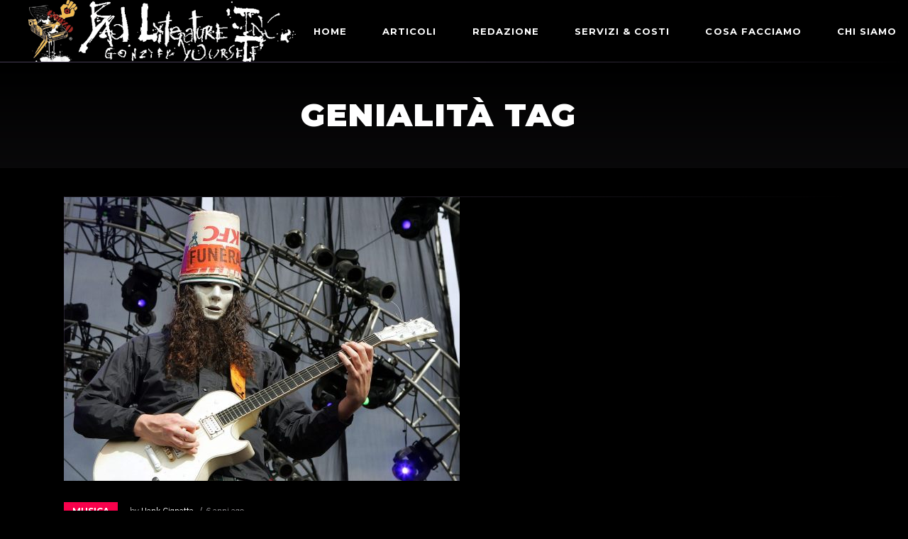

--- FILE ---
content_type: text/html; charset=UTF-8
request_url: https://www.badliteratureinc.it/tag/genialita/
body_size: 16339
content:
<!DOCTYPE html>
<html lang="it-IT">
<head>
	<meta charset="UTF-8">
	<meta name="viewport" content="width=device-width, initial-scale=1, user-scalable=yes">
	<link rel="profile" href="https://gmpg.org/xfn/11">
	
		
	<meta name='robots' content='index, follow, max-image-preview:large, max-snippet:-1, max-video-preview:-1' />

	<!-- This site is optimized with the Yoast SEO Premium plugin v26.5 (Yoast SEO v26.8) - https://yoast.com/product/yoast-seo-premium-wordpress/ -->
	<title>genialità Archivi - Bad Literature Inc</title>
	<link rel="canonical" href="https://www.badliteratureinc.it/tag/genialita/" />
	<meta property="og:locale" content="it_IT" />
	<meta property="og:type" content="article" />
	<meta property="og:title" content="genialità Archivi" />
	<meta property="og:url" content="https://www.badliteratureinc.it/tag/genialita/" />
	<meta property="og:site_name" content="Bad Literature Inc" />
	<meta property="og:image" content="https://www.badliteratureinc.it/wp-content/uploads/2025/02/Logo-Bad-Literature-2.jpeg" />
	<meta property="og:image:width" content="425" />
	<meta property="og:image:height" content="446" />
	<meta property="og:image:type" content="image/jpeg" />
	<meta name="twitter:card" content="summary_large_image" />
	<meta name="twitter:site" content="@inc_literature" />
	<script type="application/ld+json" class="yoast-schema-graph">{"@context":"https://schema.org","@graph":[{"@type":"CollectionPage","@id":"https://www.badliteratureinc.it/tag/genialita/","url":"https://www.badliteratureinc.it/tag/genialita/","name":"genialità Archivi - Bad Literature Inc","isPartOf":{"@id":"https://www.badliteratureinc.it/#website"},"primaryImageOfPage":{"@id":"https://www.badliteratureinc.it/tag/genialita/#primaryimage"},"image":{"@id":"https://www.badliteratureinc.it/tag/genialita/#primaryimage"},"thumbnailUrl":"https://www.badliteratureinc.it/wp-content/uploads/2020/02/Buckethead.jpg","breadcrumb":{"@id":"https://www.badliteratureinc.it/tag/genialita/#breadcrumb"},"inLanguage":"it-IT"},{"@type":"ImageObject","inLanguage":"it-IT","@id":"https://www.badliteratureinc.it/tag/genialita/#primaryimage","url":"https://www.badliteratureinc.it/wp-content/uploads/2020/02/Buckethead.jpg","contentUrl":"https://www.badliteratureinc.it/wp-content/uploads/2020/02/Buckethead.jpg","width":558,"height":400},{"@type":"BreadcrumbList","@id":"https://www.badliteratureinc.it/tag/genialita/#breadcrumb","itemListElement":[{"@type":"ListItem","position":1,"name":"Home","item":"https://www.badliteratureinc.it/"},{"@type":"ListItem","position":2,"name":"genialità"}]},{"@type":"WebSite","@id":"https://www.badliteratureinc.it/#website","url":"https://www.badliteratureinc.it/","name":"Bad Literature Inc","description":"La casa italiana del giornalismo Gonzo","publisher":{"@id":"https://www.badliteratureinc.it/#organization"},"potentialAction":[{"@type":"SearchAction","target":{"@type":"EntryPoint","urlTemplate":"https://www.badliteratureinc.it/?s={search_term_string}"},"query-input":{"@type":"PropertyValueSpecification","valueRequired":true,"valueName":"search_term_string"}}],"inLanguage":"it-IT"},{"@type":"Organization","@id":"https://www.badliteratureinc.it/#organization","name":"Bad Literature Inc","url":"https://www.badliteratureinc.it/","logo":{"@type":"ImageObject","inLanguage":"it-IT","@id":"https://www.badliteratureinc.it/#/schema/logo/image/","url":"https://www.badliteratureinc.it/wp-content/uploads/2022/02/logo-bianco.png","contentUrl":"https://www.badliteratureinc.it/wp-content/uploads/2022/02/logo-bianco.png","width":598,"height":138,"caption":"Bad Literature Inc"},"image":{"@id":"https://www.badliteratureinc.it/#/schema/logo/image/"},"sameAs":["https://www.facebook.com/BadLiteratureIncOfficialFB","https://x.com/inc_literature","https://www.instagram.com/badliteratureincofficial/?hl=it","https://www.youtube.com/@BadLiterature"]}]}</script>
	<!-- / Yoast SEO Premium plugin. -->


<link rel='dns-prefetch' href='//www.badliteratureinc.it' />
<link rel='dns-prefetch' href='//www.googletagmanager.com' />
<link rel='dns-prefetch' href='//fonts.googleapis.com' />
<link rel="alternate" type="application/rss+xml" title="Bad Literature Inc &raquo; Feed" href="https://www.badliteratureinc.it/feed/" />
<link rel="alternate" type="application/rss+xml" title="Bad Literature Inc &raquo; Feed dei commenti" href="https://www.badliteratureinc.it/comments/feed/" />
<link rel="alternate" type="application/rss+xml" title="Bad Literature Inc &raquo; genialità Feed del tag" href="https://www.badliteratureinc.it/tag/genialita/feed/" />
<style id='wp-img-auto-sizes-contain-inline-css' type='text/css'>
img:is([sizes=auto i],[sizes^="auto," i]){contain-intrinsic-size:3000px 1500px}
/*# sourceURL=wp-img-auto-sizes-contain-inline-css */
</style>
<link rel='stylesheet' id='dripicons-css' href='https://www.badliteratureinc.it/wp-content/plugins/weltgeist-core/inc/icons/dripicons/assets/css/dripicons.min.css?ver=6.9' type='text/css' media='all' />
<link rel='stylesheet' id='elegant-icons-css' href='https://www.badliteratureinc.it/wp-content/plugins/weltgeist-core/inc/icons/elegant-icons/assets/css/elegant-icons.min.css?ver=6.9' type='text/css' media='all' />
<link rel='stylesheet' id='font-awesome-css' href='https://www.badliteratureinc.it/wp-content/plugins/weltgeist-core/inc/icons/font-awesome/assets/css/all.min.css?ver=6.9' type='text/css' media='all' />
<link rel='stylesheet' id='ionicons-css' href='https://www.badliteratureinc.it/wp-content/plugins/weltgeist-core/inc/icons/ionicons/assets/css/ionicons.min.css?ver=6.9' type='text/css' media='all' />
<link rel='stylesheet' id='linea-icons-css' href='https://www.badliteratureinc.it/wp-content/plugins/weltgeist-core/inc/icons/linea-icons/assets/css/linea-icons.min.css?ver=6.9' type='text/css' media='all' />
<link rel='stylesheet' id='linear-icons-css' href='https://www.badliteratureinc.it/wp-content/plugins/weltgeist-core/inc/icons/linear-icons/assets/css/linear-icons.min.css?ver=6.9' type='text/css' media='all' />
<link rel='stylesheet' id='material-icons-css' href='https://fonts.googleapis.com/icon?family=Material+Icons&#038;ver=6.9' type='text/css' media='all' />
<link rel='stylesheet' id='simple-line-icons-css' href='https://www.badliteratureinc.it/wp-content/plugins/weltgeist-core/inc/icons/simple-line-icons/assets/css/simple-line-icons.min.css?ver=6.9' type='text/css' media='all' />
<style id='wp-emoji-styles-inline-css' type='text/css'>

	img.wp-smiley, img.emoji {
		display: inline !important;
		border: none !important;
		box-shadow: none !important;
		height: 1em !important;
		width: 1em !important;
		margin: 0 0.07em !important;
		vertical-align: -0.1em !important;
		background: none !important;
		padding: 0 !important;
	}
/*# sourceURL=wp-emoji-styles-inline-css */
</style>
<link rel='stylesheet' id='wp-block-library-css' href='https://www.badliteratureinc.it/wp-includes/css/dist/block-library/style.min.css?ver=6.9' type='text/css' media='all' />
<style id='classic-theme-styles-inline-css' type='text/css'>
/*! This file is auto-generated */
.wp-block-button__link{color:#fff;background-color:#32373c;border-radius:9999px;box-shadow:none;text-decoration:none;padding:calc(.667em + 2px) calc(1.333em + 2px);font-size:1.125em}.wp-block-file__button{background:#32373c;color:#fff;text-decoration:none}
/*# sourceURL=/wp-includes/css/classic-themes.min.css */
</style>
<style id='global-styles-inline-css' type='text/css'>
:root{--wp--preset--aspect-ratio--square: 1;--wp--preset--aspect-ratio--4-3: 4/3;--wp--preset--aspect-ratio--3-4: 3/4;--wp--preset--aspect-ratio--3-2: 3/2;--wp--preset--aspect-ratio--2-3: 2/3;--wp--preset--aspect-ratio--16-9: 16/9;--wp--preset--aspect-ratio--9-16: 9/16;--wp--preset--color--black: #000000;--wp--preset--color--cyan-bluish-gray: #abb8c3;--wp--preset--color--white: #ffffff;--wp--preset--color--pale-pink: #f78da7;--wp--preset--color--vivid-red: #cf2e2e;--wp--preset--color--luminous-vivid-orange: #ff6900;--wp--preset--color--luminous-vivid-amber: #fcb900;--wp--preset--color--light-green-cyan: #7bdcb5;--wp--preset--color--vivid-green-cyan: #00d084;--wp--preset--color--pale-cyan-blue: #8ed1fc;--wp--preset--color--vivid-cyan-blue: #0693e3;--wp--preset--color--vivid-purple: #9b51e0;--wp--preset--gradient--vivid-cyan-blue-to-vivid-purple: linear-gradient(135deg,rgb(6,147,227) 0%,rgb(155,81,224) 100%);--wp--preset--gradient--light-green-cyan-to-vivid-green-cyan: linear-gradient(135deg,rgb(122,220,180) 0%,rgb(0,208,130) 100%);--wp--preset--gradient--luminous-vivid-amber-to-luminous-vivid-orange: linear-gradient(135deg,rgb(252,185,0) 0%,rgb(255,105,0) 100%);--wp--preset--gradient--luminous-vivid-orange-to-vivid-red: linear-gradient(135deg,rgb(255,105,0) 0%,rgb(207,46,46) 100%);--wp--preset--gradient--very-light-gray-to-cyan-bluish-gray: linear-gradient(135deg,rgb(238,238,238) 0%,rgb(169,184,195) 100%);--wp--preset--gradient--cool-to-warm-spectrum: linear-gradient(135deg,rgb(74,234,220) 0%,rgb(151,120,209) 20%,rgb(207,42,186) 40%,rgb(238,44,130) 60%,rgb(251,105,98) 80%,rgb(254,248,76) 100%);--wp--preset--gradient--blush-light-purple: linear-gradient(135deg,rgb(255,206,236) 0%,rgb(152,150,240) 100%);--wp--preset--gradient--blush-bordeaux: linear-gradient(135deg,rgb(254,205,165) 0%,rgb(254,45,45) 50%,rgb(107,0,62) 100%);--wp--preset--gradient--luminous-dusk: linear-gradient(135deg,rgb(255,203,112) 0%,rgb(199,81,192) 50%,rgb(65,88,208) 100%);--wp--preset--gradient--pale-ocean: linear-gradient(135deg,rgb(255,245,203) 0%,rgb(182,227,212) 50%,rgb(51,167,181) 100%);--wp--preset--gradient--electric-grass: linear-gradient(135deg,rgb(202,248,128) 0%,rgb(113,206,126) 100%);--wp--preset--gradient--midnight: linear-gradient(135deg,rgb(2,3,129) 0%,rgb(40,116,252) 100%);--wp--preset--font-size--small: 13px;--wp--preset--font-size--medium: 20px;--wp--preset--font-size--large: 36px;--wp--preset--font-size--x-large: 42px;--wp--preset--spacing--20: 0.44rem;--wp--preset--spacing--30: 0.67rem;--wp--preset--spacing--40: 1rem;--wp--preset--spacing--50: 1.5rem;--wp--preset--spacing--60: 2.25rem;--wp--preset--spacing--70: 3.38rem;--wp--preset--spacing--80: 5.06rem;--wp--preset--shadow--natural: 6px 6px 9px rgba(0, 0, 0, 0.2);--wp--preset--shadow--deep: 12px 12px 50px rgba(0, 0, 0, 0.4);--wp--preset--shadow--sharp: 6px 6px 0px rgba(0, 0, 0, 0.2);--wp--preset--shadow--outlined: 6px 6px 0px -3px rgb(255, 255, 255), 6px 6px rgb(0, 0, 0);--wp--preset--shadow--crisp: 6px 6px 0px rgb(0, 0, 0);}:where(.is-layout-flex){gap: 0.5em;}:where(.is-layout-grid){gap: 0.5em;}body .is-layout-flex{display: flex;}.is-layout-flex{flex-wrap: wrap;align-items: center;}.is-layout-flex > :is(*, div){margin: 0;}body .is-layout-grid{display: grid;}.is-layout-grid > :is(*, div){margin: 0;}:where(.wp-block-columns.is-layout-flex){gap: 2em;}:where(.wp-block-columns.is-layout-grid){gap: 2em;}:where(.wp-block-post-template.is-layout-flex){gap: 1.25em;}:where(.wp-block-post-template.is-layout-grid){gap: 1.25em;}.has-black-color{color: var(--wp--preset--color--black) !important;}.has-cyan-bluish-gray-color{color: var(--wp--preset--color--cyan-bluish-gray) !important;}.has-white-color{color: var(--wp--preset--color--white) !important;}.has-pale-pink-color{color: var(--wp--preset--color--pale-pink) !important;}.has-vivid-red-color{color: var(--wp--preset--color--vivid-red) !important;}.has-luminous-vivid-orange-color{color: var(--wp--preset--color--luminous-vivid-orange) !important;}.has-luminous-vivid-amber-color{color: var(--wp--preset--color--luminous-vivid-amber) !important;}.has-light-green-cyan-color{color: var(--wp--preset--color--light-green-cyan) !important;}.has-vivid-green-cyan-color{color: var(--wp--preset--color--vivid-green-cyan) !important;}.has-pale-cyan-blue-color{color: var(--wp--preset--color--pale-cyan-blue) !important;}.has-vivid-cyan-blue-color{color: var(--wp--preset--color--vivid-cyan-blue) !important;}.has-vivid-purple-color{color: var(--wp--preset--color--vivid-purple) !important;}.has-black-background-color{background-color: var(--wp--preset--color--black) !important;}.has-cyan-bluish-gray-background-color{background-color: var(--wp--preset--color--cyan-bluish-gray) !important;}.has-white-background-color{background-color: var(--wp--preset--color--white) !important;}.has-pale-pink-background-color{background-color: var(--wp--preset--color--pale-pink) !important;}.has-vivid-red-background-color{background-color: var(--wp--preset--color--vivid-red) !important;}.has-luminous-vivid-orange-background-color{background-color: var(--wp--preset--color--luminous-vivid-orange) !important;}.has-luminous-vivid-amber-background-color{background-color: var(--wp--preset--color--luminous-vivid-amber) !important;}.has-light-green-cyan-background-color{background-color: var(--wp--preset--color--light-green-cyan) !important;}.has-vivid-green-cyan-background-color{background-color: var(--wp--preset--color--vivid-green-cyan) !important;}.has-pale-cyan-blue-background-color{background-color: var(--wp--preset--color--pale-cyan-blue) !important;}.has-vivid-cyan-blue-background-color{background-color: var(--wp--preset--color--vivid-cyan-blue) !important;}.has-vivid-purple-background-color{background-color: var(--wp--preset--color--vivid-purple) !important;}.has-black-border-color{border-color: var(--wp--preset--color--black) !important;}.has-cyan-bluish-gray-border-color{border-color: var(--wp--preset--color--cyan-bluish-gray) !important;}.has-white-border-color{border-color: var(--wp--preset--color--white) !important;}.has-pale-pink-border-color{border-color: var(--wp--preset--color--pale-pink) !important;}.has-vivid-red-border-color{border-color: var(--wp--preset--color--vivid-red) !important;}.has-luminous-vivid-orange-border-color{border-color: var(--wp--preset--color--luminous-vivid-orange) !important;}.has-luminous-vivid-amber-border-color{border-color: var(--wp--preset--color--luminous-vivid-amber) !important;}.has-light-green-cyan-border-color{border-color: var(--wp--preset--color--light-green-cyan) !important;}.has-vivid-green-cyan-border-color{border-color: var(--wp--preset--color--vivid-green-cyan) !important;}.has-pale-cyan-blue-border-color{border-color: var(--wp--preset--color--pale-cyan-blue) !important;}.has-vivid-cyan-blue-border-color{border-color: var(--wp--preset--color--vivid-cyan-blue) !important;}.has-vivid-purple-border-color{border-color: var(--wp--preset--color--vivid-purple) !important;}.has-vivid-cyan-blue-to-vivid-purple-gradient-background{background: var(--wp--preset--gradient--vivid-cyan-blue-to-vivid-purple) !important;}.has-light-green-cyan-to-vivid-green-cyan-gradient-background{background: var(--wp--preset--gradient--light-green-cyan-to-vivid-green-cyan) !important;}.has-luminous-vivid-amber-to-luminous-vivid-orange-gradient-background{background: var(--wp--preset--gradient--luminous-vivid-amber-to-luminous-vivid-orange) !important;}.has-luminous-vivid-orange-to-vivid-red-gradient-background{background: var(--wp--preset--gradient--luminous-vivid-orange-to-vivid-red) !important;}.has-very-light-gray-to-cyan-bluish-gray-gradient-background{background: var(--wp--preset--gradient--very-light-gray-to-cyan-bluish-gray) !important;}.has-cool-to-warm-spectrum-gradient-background{background: var(--wp--preset--gradient--cool-to-warm-spectrum) !important;}.has-blush-light-purple-gradient-background{background: var(--wp--preset--gradient--blush-light-purple) !important;}.has-blush-bordeaux-gradient-background{background: var(--wp--preset--gradient--blush-bordeaux) !important;}.has-luminous-dusk-gradient-background{background: var(--wp--preset--gradient--luminous-dusk) !important;}.has-pale-ocean-gradient-background{background: var(--wp--preset--gradient--pale-ocean) !important;}.has-electric-grass-gradient-background{background: var(--wp--preset--gradient--electric-grass) !important;}.has-midnight-gradient-background{background: var(--wp--preset--gradient--midnight) !important;}.has-small-font-size{font-size: var(--wp--preset--font-size--small) !important;}.has-medium-font-size{font-size: var(--wp--preset--font-size--medium) !important;}.has-large-font-size{font-size: var(--wp--preset--font-size--large) !important;}.has-x-large-font-size{font-size: var(--wp--preset--font-size--x-large) !important;}
:where(.wp-block-post-template.is-layout-flex){gap: 1.25em;}:where(.wp-block-post-template.is-layout-grid){gap: 1.25em;}
:where(.wp-block-term-template.is-layout-flex){gap: 1.25em;}:where(.wp-block-term-template.is-layout-grid){gap: 1.25em;}
:where(.wp-block-columns.is-layout-flex){gap: 2em;}:where(.wp-block-columns.is-layout-grid){gap: 2em;}
:root :where(.wp-block-pullquote){font-size: 1.5em;line-height: 1.6;}
/*# sourceURL=global-styles-inline-css */
</style>
<link rel='stylesheet' id='contact-form-7-css' href='https://www.badliteratureinc.it/wp-content/plugins/contact-form-7/includes/css/styles.css?ver=6.1.4' type='text/css' media='all' />
<link rel='stylesheet' id='qi-addons-for-elementor-grid-style-css' href='https://www.badliteratureinc.it/wp-content/plugins/qi-addons-for-elementor/assets/css/grid.min.css?ver=1.9.5' type='text/css' media='all' />
<link rel='stylesheet' id='qi-addons-for-elementor-helper-parts-style-css' href='https://www.badliteratureinc.it/wp-content/plugins/qi-addons-for-elementor/assets/css/helper-parts.min.css?ver=1.9.5' type='text/css' media='all' />
<link rel='stylesheet' id='qi-addons-for-elementor-style-css' href='https://www.badliteratureinc.it/wp-content/plugins/qi-addons-for-elementor/assets/css/main.min.css?ver=1.9.5' type='text/css' media='all' />
<link rel='stylesheet' id='select2-css' href='https://www.badliteratureinc.it/wp-content/plugins/qode-framework/inc/common/assets/plugins/select2/select2.min.css?ver=6.9' type='text/css' media='all' />
<link rel='stylesheet' id='weltgeist-core-dashboard-style-css' href='https://www.badliteratureinc.it/wp-content/plugins/weltgeist-core/inc/core-dashboard/assets/css/core-dashboard.min.css?ver=6.9' type='text/css' media='all' />
<link rel='stylesheet' id='perfect-scrollbar-css' href='https://www.badliteratureinc.it/wp-content/plugins/weltgeist-core/assets/plugins/perfect-scrollbar/perfect-scrollbar.css?ver=6.9' type='text/css' media='all' />
<link rel='stylesheet' id='weltgeist-main-css' href='https://www.badliteratureinc.it/wp-content/themes/weltgeist/assets/css/main.min.css?ver=6.9' type='text/css' media='all' />
<link rel='stylesheet' id='weltgeist-core-style-css' href='https://www.badliteratureinc.it/wp-content/plugins/weltgeist-core/assets/css/weltgeist-core.min.css?ver=6.9' type='text/css' media='all' />
<link rel='stylesheet' id='weltgeist-style-css' href='https://www.badliteratureinc.it/wp-content/themes/weltgeist/style.css?ver=6.9' type='text/css' media='all' />
<style id='weltgeist-style-inline-css' type='text/css'>
body { background-image: url();}.qodef-header--standard #qodef-page-header { background: none;box-shadow: none;}
/*# sourceURL=weltgeist-style-inline-css */
</style>
<link rel='stylesheet' id='swiper-css' href='https://www.badliteratureinc.it/wp-content/plugins/qi-addons-for-elementor/assets/plugins/swiper/8.4.5/swiper.min.css?ver=8.4.5' type='text/css' media='all' />
<link rel='stylesheet' id='magnific-popup-css' href='https://www.badliteratureinc.it/wp-content/themes/weltgeist/assets/plugins/magnific-popup/magnific-popup.css?ver=6.9' type='text/css' media='all' />
<link rel='stylesheet' id='weltgeist-google-fonts-css' href='https://fonts.googleapis.com/css?family=Montserrat%3A400%2C500%2C700%2C900%7CGothic+A1%3A400%2C500%2C700%2C900&#038;subset=latin-ext&#038;ver=1.0.0' type='text/css' media='all' />
<link rel='stylesheet' id='heateor_sss_frontend_css-css' href='https://www.badliteratureinc.it/wp-content/plugins/sassy-social-share/public/css/sassy-social-share-public.css?ver=3.3.79' type='text/css' media='all' />
<style id='heateor_sss_frontend_css-inline-css' type='text/css'>
.heateor_sss_button_instagram span.heateor_sss_svg,a.heateor_sss_instagram span.heateor_sss_svg{background:radial-gradient(circle at 30% 107%,#fdf497 0,#fdf497 5%,#fd5949 45%,#d6249f 60%,#285aeb 90%)}.heateor_sss_horizontal_sharing .heateor_sss_svg,.heateor_sss_standard_follow_icons_container .heateor_sss_svg{color:#fff;border-width:0px;border-style:solid;border-color:transparent}.heateor_sss_horizontal_sharing .heateorSssTCBackground{color:#666}.heateor_sss_horizontal_sharing span.heateor_sss_svg:hover,.heateor_sss_standard_follow_icons_container span.heateor_sss_svg:hover{border-color:transparent;}.heateor_sss_vertical_sharing span.heateor_sss_svg,.heateor_sss_floating_follow_icons_container span.heateor_sss_svg{color:#fff;border-width:0px;border-style:solid;border-color:transparent;}.heateor_sss_vertical_sharing .heateorSssTCBackground{color:#666;}.heateor_sss_vertical_sharing span.heateor_sss_svg:hover,.heateor_sss_floating_follow_icons_container span.heateor_sss_svg:hover{border-color:transparent;}@media screen and (max-width:783px) {.heateor_sss_vertical_sharing{display:none!important}}div.heateor_sss_mobile_footer{display:none;}@media screen and (max-width:783px){div.heateor_sss_bottom_sharing .heateorSssTCBackground{background-color:white}div.heateor_sss_bottom_sharing{width:100%!important;left:0!important;}div.heateor_sss_bottom_sharing a{width:20% !important;}div.heateor_sss_bottom_sharing .heateor_sss_svg{width: 100% !important;}div.heateor_sss_bottom_sharing div.heateorSssTotalShareCount{font-size:1em!important;line-height:28px!important}div.heateor_sss_bottom_sharing div.heateorSssTotalShareText{font-size:.7em!important;line-height:0px!important}div.heateor_sss_mobile_footer{display:block;height:40px;}.heateor_sss_bottom_sharing{padding:0!important;display:block!important;width:auto!important;bottom:-2px!important;top: auto!important;}.heateor_sss_bottom_sharing .heateor_sss_square_count{line-height:inherit;}.heateor_sss_bottom_sharing .heateorSssSharingArrow{display:none;}.heateor_sss_bottom_sharing .heateorSssTCBackground{margin-right:1.1em!important}}
/*# sourceURL=heateor_sss_frontend_css-inline-css */
</style>
<script type="text/javascript" src="https://www.badliteratureinc.it/wp-includes/js/jquery/jquery.min.js?ver=3.7.1" id="jquery-core-js"></script>
<script type="text/javascript" src="https://www.badliteratureinc.it/wp-includes/js/jquery/jquery-migrate.min.js?ver=3.4.1" id="jquery-migrate-js"></script>
<script type="text/javascript" id="cf7pp-redirect_method-js-extra">
/* <![CDATA[ */
var ajax_object_cf7pp = {"ajax_url":"https://www.badliteratureinc.it/wp-admin/admin-ajax.php","rest_url":"https://www.badliteratureinc.it/wp-json/cf7pp/v1/","request_method":"1","forms":"[]","path_paypal":"https://www.badliteratureinc.it/?cf7pp_paypal_redirect=","path_stripe":"https://www.badliteratureinc.it/?cf7pp_stripe_redirect=","method":"1"};
//# sourceURL=cf7pp-redirect_method-js-extra
/* ]]> */
</script>
<script type="text/javascript" src="https://www.badliteratureinc.it/wp-content/plugins/contact-form-7-paypal-add-on/assets/js/redirect_method.js?ver=2.4.6" id="cf7pp-redirect_method-js"></script>

<!-- Snippet del tag Google (gtag.js) aggiunto da Site Kit -->
<!-- Snippet Google Analytics aggiunto da Site Kit -->
<script type="text/javascript" src="https://www.googletagmanager.com/gtag/js?id=G-RMTK33BQVW" id="google_gtagjs-js" async></script>
<script type="text/javascript" id="google_gtagjs-js-after">
/* <![CDATA[ */
window.dataLayer = window.dataLayer || [];function gtag(){dataLayer.push(arguments);}
gtag("set","linker",{"domains":["www.badliteratureinc.it"]});
gtag("js", new Date());
gtag("set", "developer_id.dZTNiMT", true);
gtag("config", "G-RMTK33BQVW");
//# sourceURL=google_gtagjs-js-after
/* ]]> */
</script>
<link rel="https://api.w.org/" href="https://www.badliteratureinc.it/wp-json/" /><link rel="alternate" title="JSON" type="application/json" href="https://www.badliteratureinc.it/wp-json/wp/v2/tags/1128" /><link rel="EditURI" type="application/rsd+xml" title="RSD" href="https://www.badliteratureinc.it/xmlrpc.php?rsd" />
<meta name="generator" content="WordPress 6.9" />
<meta name="generator" content="Site Kit by Google 1.170.0" /><!-- Analytics by WP Statistics - https://wp-statistics.com -->

<!-- Meta tag Google AdSense aggiunti da Site Kit -->
<meta name="google-adsense-platform-account" content="ca-host-pub-2644536267352236">
<meta name="google-adsense-platform-domain" content="sitekit.withgoogle.com">
<!-- Fine dei meta tag Google AdSense aggiunti da Site Kit -->
<meta name="generator" content="Elementor 3.34.2; features: additional_custom_breakpoints; settings: css_print_method-external, google_font-enabled, font_display-auto">
			<style>
				.e-con.e-parent:nth-of-type(n+4):not(.e-lazyloaded):not(.e-no-lazyload),
				.e-con.e-parent:nth-of-type(n+4):not(.e-lazyloaded):not(.e-no-lazyload) * {
					background-image: none !important;
				}
				@media screen and (max-height: 1024px) {
					.e-con.e-parent:nth-of-type(n+3):not(.e-lazyloaded):not(.e-no-lazyload),
					.e-con.e-parent:nth-of-type(n+3):not(.e-lazyloaded):not(.e-no-lazyload) * {
						background-image: none !important;
					}
				}
				@media screen and (max-height: 640px) {
					.e-con.e-parent:nth-of-type(n+2):not(.e-lazyloaded):not(.e-no-lazyload),
					.e-con.e-parent:nth-of-type(n+2):not(.e-lazyloaded):not(.e-no-lazyload) * {
						background-image: none !important;
					}
				}
			</style>
			<link rel="icon" href="https://www.badliteratureinc.it/wp-content/uploads/2022/02/cropped-photo_2022-01-25_10-09-51-32x32.jpg" sizes="32x32" />
<link rel="icon" href="https://www.badliteratureinc.it/wp-content/uploads/2022/02/cropped-photo_2022-01-25_10-09-51-192x192.jpg" sizes="192x192" />
<link rel="apple-touch-icon" href="https://www.badliteratureinc.it/wp-content/uploads/2022/02/cropped-photo_2022-01-25_10-09-51-180x180.jpg" />
<meta name="msapplication-TileImage" content="https://www.badliteratureinc.it/wp-content/uploads/2022/02/cropped-photo_2022-01-25_10-09-51-270x270.jpg" />
		<style type="text/css" id="wp-custom-css">
			img.qodef-header-logo-image.qodef--main.qodef--customizer {
    display: none!important;
}

#qodef-page-inner {
    position: relative;
    padding: 40px 0 100px;
}
@media screen and (min-width:990px){
.heateor_sss_sharing_container.heateor_sss_vertical_sharing.heateor_sss_bottom_sharing {
    top: 300px !important;
}}
h1.qodef-m-title.entry-title {
    max-width: 96%;
}

.qodef-shortcode.qodef-m.qodef-addons-blog-slider.qodef--list.qodef-item-layout--standard.qodef-alignment--centered.qodef-info-no-icons.qodef-image--hover-zoom.qodef-qi-grid.qodef-qi-swiper-container.qodef-navigation--inside.qodef-pagination--inside.qodef-navigation--hover-move.swiper-initialized.swiper-horizontal.swiper-pointer-events.qodef-swiper--initialized {
    max-height: 1000px;
}

img.attachment-large.size-large {
    height: 700px;
    object-fit: cover;}




		</style>
		</head>
<body class="archive tag tag-genialita tag-1128 wp-custom-logo wp-theme-weltgeist qode-framework-1.1.3 qodef-qi--no-touch qi-addons-for-elementor-1.9.5 qodef-back-to-top--enabled  qodef-content-grid-1200 qodef-header--standard qodef-header-appearance--none qodef-mobile-header--minimal qodef-drop-down-second--full-width qodef-drop-down-second--animate-height weltgeist-core-1.1 weltgeist-1.3 qodef-header-standard--right qodef-search--fullscreen elementor-default elementor-kit-72" itemscope itemtype="https://schema.org/WebPage">
<div id="qodef-page-spinner" class="qodef-m qodef-layout--pulse">
	<div class="qodef-m-inner">
		<div class="qodef-m-spinner">
			<div class="qodef-m-pulse"></div>		</div>
	</div>
</div><div id="qodef-page-wrapper" class="">
	<header id="qodef-page-header">
		<div id="qodef-page-header-inner" >
		<a itemprop="url" class="qodef-header-logo-link qodef-height--set" href="https://www.badliteratureinc.it/" style="height:150px" rel="home">
	<img width="598" height="138" src="https://www.badliteratureinc.it/wp-content/uploads/2022/02/logo-bianco.png" class="qodef-header-logo-image qodef--main" alt="logo main" />		</a>	<nav class="qodef-header-navigation" role="navigation" aria-label="Top Menu">
		<ul id="menu-main-menu-1" class="menu"><li class="menu-item menu-item-type-post_type menu-item-object-page menu-item-home menu-item-11094"><a href="https://www.badliteratureinc.it/"><span class="qodef-menu-item-text">Home</span></a></li>
<li class="menu-item menu-item-type-post_type menu-item-object-page menu-item-11498"><a href="https://www.badliteratureinc.it/articoli/"><span class="qodef-menu-item-text">Articoli</span></a></li>
<li class="menu-item menu-item-type-post_type menu-item-object-page menu-item-3241"><a href="https://www.badliteratureinc.it/editorial-team/"><span class="qodef-menu-item-text">Redazione</span></a></li>
<li class="menu-item menu-item-type-post_type menu-item-object-page menu-item-has-children menu-item-20235 qodef-menu-item--narrow"><a href="https://www.badliteratureinc.it/listino-pubbliredazionali/"><span class="qodef-menu-item-text">Servizi &#038; costi</span></a>
<div class="qodef-drop-down-second"><div class="qodef-drop-down-second-inner"><ul class="sub-menu">
	<li class="menu-item menu-item-type-post_type menu-item-object-page menu-item-20394"><a href="https://www.badliteratureinc.it/servizi-editoriali-express/"><span class="qodef-menu-item-text">Comunicazione express</span></a></li>
</ul></div></div>
</li>
<li class="menu-item menu-item-type-post_type menu-item-object-page menu-item-has-children menu-item-19806 qodef-menu-item--narrow"><a href="https://www.badliteratureinc.it/chi-siamo/cosa-facciamo/"><span class="qodef-menu-item-text">Cosa Facciamo</span></a>
<div class="qodef-drop-down-second"><div class="qodef-drop-down-second-inner"><ul class="sub-menu">
	<li class="menu-item menu-item-type-post_type menu-item-object-page menu-item-20117"><a href="https://www.badliteratureinc.it/dicono-di-noi/"><span class="qodef-menu-item-text">Dicono di noi</span></a></li>
</ul></div></div>
</li>
<li class="menu-item menu-item-type-post_type menu-item-object-page menu-item-has-children menu-item-10911 qodef-menu-item--narrow"><a href="https://www.badliteratureinc.it/chi-siamo/"><span class="qodef-menu-item-text">Chi siamo</span></a>
<div class="qodef-drop-down-second"><div class="qodef-drop-down-second-inner"><ul class="sub-menu">
	<li class="menu-item menu-item-type-post_type menu-item-object-page menu-item-19953"><a href="https://www.badliteratureinc.it/politica-editoriale/"><span class="qodef-menu-item-text">Politica editoriale</span></a></li>
	<li class="menu-item menu-item-type-post_type menu-item-object-page menu-item-20306"><a href="https://www.badliteratureinc.it/termini-di-servizio-di-bad-literature-inc/"><span class="qodef-menu-item-text">Termini di servizio</span></a></li>
</ul></div></div>
</li>
<li class="menu-item menu-item-type-post_type menu-item-object-page menu-item-3242"><a href="https://www.badliteratureinc.it/contact-us/"><span class="qodef-menu-item-text">Contatti</span></a></li>
</ul>	</nav>
	<div class="qodef-widget-holder">
		<div id="search-8" class="widget widget_search qodef-header-widget-area-one" data-area="header-widget-one"><form role="search" method="get" class="qodef-search-form" action="https://www.badliteratureinc.it/">
	<label for="qodef-search-form-69764c75b290d" class="screen-reader-text">Search for:</label>
	<div class="qodef-search-form-inner clear">
		<input type="search" id="qodef-search-form-69764c75b290d" class="qodef-search-form-field" required value="" name="s" placeholder="Search_" />
		<button type="submit" class="qodef-search-form-button"><span class="qodef-icon-font-awesome fas fa-search" ></span></button>
	</div>
</form></div><div id="weltgeist_core_side_area_opener-2" class="widget widget_weltgeist_core_side_area_opener qodef-header-widget-area-one" data-area="header-widget-one">			<a itemprop="url" class="qodef-side-area-opener qodef-side-area-opener--predefined"   href="#">
				<span class="qodef-lines"><span class="qodef-line qodef-line-1"></span><span class="qodef-line qodef-line-2"></span><span class="qodef-line qodef-line-3"></span></span>			</a>
			</div>	</div>
	</div>
	</header><header id="qodef-page-mobile-header">
		<div id="qodef-page-mobile-header-inner">
		<a itemprop="url" class="qodef-mobile-header-logo-link" href="https://www.badliteratureinc.it/" style="height:150px" rel="home">
	<img width="400" height="400" src="https://www.badliteratureinc.it/wp-content/uploads/2022/02/2-1.png" class="qodef-header-logo-image qodef--main" alt="logo main" />	<img loading="lazy" width="598" height="138" src="https://www.badliteratureinc.it/wp-content/uploads/2022/02/logo-bianco.png" class="qodef-header-logo-image qodef--main qodef--customizer" alt="Bad Literature Inc" itemprop="logo" decoding="async" srcset="https://www.badliteratureinc.it/wp-content/uploads/2022/02/logo-bianco.png 598w, https://www.badliteratureinc.it/wp-content/uploads/2022/02/logo-bianco-300x69.png 300w" sizes="(max-width: 598px) 100vw, 598px" /></a>	<div class="qodef-widget-holder">
		<div id="weltgeist_core_search_opener-3" class="widget widget_weltgeist_core_search_opener qodef-mobile-header-widget-area-one" data-area="mobile-header">			<a   class="qodef-search-opener" href="javascript:void(0)">
                <span class="qodef-search-opener-inner">
                    <span class="qodef-icon-font-awesome fa fa-search" ></span>	                		                <span class="qodef-search-opener-text">Search</span>
	                                </span>
			</a>
		</div>	</div>

<a href="javascript:void(0)" class="qodef-fullscreen-menu-opener qodef-fullscreen-menu-opener--predefined">
	<span class="qodef-open-icon">
		<span class="qodef-lines"><span class="qodef-line qodef-line-1"></span><span class="qodef-line qodef-line-2"></span><span class="qodef-line qodef-line-3"></span></span>	</span>
    <span class="qodef-close-icon">
		<span class="qodef-lines"><span class="qodef-line qodef-line-1"></span><span class="qodef-line qodef-line-2"></span><span class="qodef-line qodef-line-3"></span></span>	</span>
</a>	</div>
	</header>	<div id="qodef-page-outer">
		<div class="qodef-page-title qodef-m qodef-title--standard qodef-alignment--center qodef-vertical-alignment--header-bottom">
		<div class="qodef-m-inner">
    <div class="qodef-m-content qodef-content-grid ">
    <h1 class="qodef-m-title entry-title">
        genialità Tag    </h1>
    </div></div>
	</div>		<div id="qodef-page-inner" class="qodef-content-grid"><main id="qodef-page-content" class="qodef-grid qodef-layout--template ">
	<div class="qodef-grid-inner clear">
		<div class="qodef-grid-item qodef-page-content-section qodef-col--12">
		<div class="qodef-blog qodef-m qodef--list">
		<article class="qodef-blog-item qodef-e post-2591 post type-post status-publish format-standard has-post-thumbnail hentry category-musica tag-buckethead tag-genialita tag-kfc tag-mistero tag-musica tag-rock tag-secchio tag-talento">
	<div class="qodef-e-inner">
		<div class="qodef-e-media">
		<div class="qodef-e-media-image">
					<a itemprop="url" href="https://www.badliteratureinc.it/2020/02/05/buckethead-lenigmatico-talento-del-rock/">
					<img loading="lazy" width="558" height="400" src="https://www.badliteratureinc.it/wp-content/uploads/2020/02/Buckethead.jpg" class="attachment-full size-full wp-post-image" alt="" decoding="async" srcset="https://www.badliteratureinc.it/wp-content/uploads/2020/02/Buckethead.jpg 558w, https://www.badliteratureinc.it/wp-content/uploads/2020/02/Buckethead-300x215.jpg 300w" sizes="(max-width: 558px) 100vw, 558px" />					</a>
			</div>
</div>		<div class="qodef-e-content">
			<div class="qodef-e-info qodef-info--top">
				<div class="qodef-e-info-item qodef-e-info-category">
	<a href="https://www.badliteratureinc.it/category/musica/" rel="category tag">Musica</a></div><div class="qodef-e-info-item qodef-e-info-author">
	<span class="qodef-e-info-author-label">by</span>
	<a itemprop="author" class="qodef-e-info-author-link"
	   href="https://www.badliteratureinc.it/author/hank-cignatta/">
		Hank Cignatta	</a>
</div><div itemprop="dateCreated" class="qodef-e-info-item qodef-e-info-date entry-date published updated">
	<a itemprop="url" href="https://www.badliteratureinc.it/2020/02/">
		6 anni ago	</a>
	<meta itemprop="interactionCount" content="UserComments: 0"/>
</div>			</div>
			<div class="qodef-e-text">
				<h3 itemprop="name" class="qodef-e-title entry-title">
			<a itemprop="url" class="qodef-e-title-link" href="https://www.badliteratureinc.it/2020/02/05/buckethead-lenigmatico-talento-del-rock/">
			Buckethead, l&#8217;enigmatico talento del rock			</a>
	</h3>		<p itemprop="description" class="qodef-e-excerpt">
			La storia di Buckethead è quella di un artista atipico, vero e proprio genio della musica, capace di far letteralmente cantare quella chitarra elettrica diventata negli anni della		</p>
				</div>
			<div class="qodef-e-info qodef-info--bottom">
				<div class="qodef-e-info-left">
						<div class="qodef-e-info-item qodef-e-info-comments">
		<a itemprop="url" class="qodef-e-info-comments-link" href="https://www.badliteratureinc.it/2020/02/05/buckethead-lenigmatico-talento-del-rock/#respond">
							<span class="qodef-icon-font-awesome fa fa-comment" ></span>						0 		</a>
	</div>
				</div>
				<div class="qodef-e-info-right">
						<div class="qodef-e-read-more">
		<a class="qodef-shortcode qodef-m  qodef-button qodef-layout--textual  qodef-html--link" href="https://www.badliteratureinc.it/2020/02/05/buckethead-lenigmatico-talento-del-rock/" target="_self"  >	<span class="qodef-m-text">Read More</span></a>	</div>
				</div>
			</div>
		</div>
	</div>
</article><article class="qodef-blog-item qodef-e post-844 post type-post status-publish format-standard has-post-thumbnail hentry category-serie-tv tag-90s tag-adolescenza tag-aniumazione tag-celebrita tag-celebrity-deathmatch tag-claymotion tag-creativita tag-genialita tag-gonzitudine tag-gonzo tag-mtv tag-plastilina tag-vip">
	<div class="qodef-e-inner">
		<div class="qodef-e-media">
		<div class="qodef-e-media-image">
					<a itemprop="url" href="https://www.badliteratureinc.it/2019/04/15/celebrity-deathmatch-il-geniale-calcio-nelle-palle-della-creativita-al-divismo-imperante/">
					<img loading="lazy" width="1280" height="720" src="https://www.badliteratureinc.it/wp-content/uploads/2019/04/1502200884-celebrity-deathmatch.jpg" class="attachment-full size-full wp-post-image" alt="" decoding="async" srcset="https://www.badliteratureinc.it/wp-content/uploads/2019/04/1502200884-celebrity-deathmatch.jpg 1280w, https://www.badliteratureinc.it/wp-content/uploads/2019/04/1502200884-celebrity-deathmatch-300x169.jpg 300w, https://www.badliteratureinc.it/wp-content/uploads/2019/04/1502200884-celebrity-deathmatch-1024x576.jpg 1024w, https://www.badliteratureinc.it/wp-content/uploads/2019/04/1502200884-celebrity-deathmatch-768x432.jpg 768w" sizes="(max-width: 1280px) 100vw, 1280px" />					</a>
			</div>
</div>		<div class="qodef-e-content">
			<div class="qodef-e-info qodef-info--top">
				<div class="qodef-e-info-item qodef-e-info-category">
	<a href="https://www.badliteratureinc.it/category/serie-tv/" rel="category tag">Serie tv</a></div><div class="qodef-e-info-item qodef-e-info-author">
	<span class="qodef-e-info-author-label">by</span>
	<a itemprop="author" class="qodef-e-info-author-link"
	   href="https://www.badliteratureinc.it/author/hank-cignatta/">
		Hank Cignatta	</a>
</div><div itemprop="dateCreated" class="qodef-e-info-item qodef-e-info-date entry-date published updated">
	<a itemprop="url" href="https://www.badliteratureinc.it/2019/04/">
		7 anni ago	</a>
	<meta itemprop="interactionCount" content="UserComments: 0"/>
</div>			</div>
			<div class="qodef-e-text">
				<h3 itemprop="name" class="qodef-e-title entry-title">
			<a itemprop="url" class="qodef-e-title-link" href="https://www.badliteratureinc.it/2019/04/15/celebrity-deathmatch-il-geniale-calcio-nelle-palle-della-creativita-al-divismo-imperante/">
			Celebrity Deathmatch, il geniale calcio nelle palle della creatività al divismo e al perbenismo			</a>
	</h3>		<p itemprop="description" class="qodef-e-excerpt">
			C'era una volta, in un periodo in cui la gente non si prendeva ancora fottutamente troppo sul serio, un programma in cui le celebrità potevano farsi letteralmente a pezzi a vicend		</p>
				</div>
			<div class="qodef-e-info qodef-info--bottom">
				<div class="qodef-e-info-left">
						<div class="qodef-e-info-item qodef-e-info-comments">
		<a itemprop="url" class="qodef-e-info-comments-link" href="https://www.badliteratureinc.it/2019/04/15/celebrity-deathmatch-il-geniale-calcio-nelle-palle-della-creativita-al-divismo-imperante/#respond">
			<svg xmlns="http://www.w3.org/2000/svg" viewBox="0 0 640 512"
			     style="width: 12px; position: relative; top: 2px;">
				<path fill="currentColor"
				      d="M64 240c0 49.6 21.4 95 57 130.7-12.6 50.3-54.3 95.2-54.8 95.8-2.2 2.3-2.8 5.7-1.5 8.7 1.3 2.9 4.1 4.8 7.3 4.8 66.3 0 116-31.8 140.6-51.4 32.7 12.3 69 19.4 107.4 19.4 27.4 0 53.7-3.6 78.4-10L72.9 186.4c-5.6 17.1-8.9 35-8.9 53.6zm569.8 218.1l-114.4-88.4C554.6 334.1 576 289.2 576 240c0-114.9-114.6-208-256-208-65.1 0-124.2 20.1-169.4 52.7L45.5 3.4C38.5-2 28.5-.8 23 6.2L3.4 31.4c-5.4 7-4.2 17 2.8 22.4l588.4 454.7c7 5.4 17 4.2 22.5-2.8l19.6-25.3c5.4-6.8 4.1-16.9-2.9-22.3z"></path>
			</svg>
		</a>
	</div>
				</div>
				<div class="qodef-e-info-right">
						<div class="qodef-e-read-more">
		<a class="qodef-shortcode qodef-m  qodef-button qodef-layout--textual  qodef-html--link" href="https://www.badliteratureinc.it/2019/04/15/celebrity-deathmatch-il-geniale-calcio-nelle-palle-della-creativita-al-divismo-imperante/" target="_self"  >	<span class="qodef-m-text">Read More</span></a>	</div>
				</div>
			</div>
		</div>
	</div>
</article><div class="qodef-ad-banner-wrapper"><a href="#" target="_blank"></a></div>	</div>
</div>	</div>
</main>
			</div><!-- close #qodef-page-inner div from header.php -->
		</div><!-- close #qodef-page-outer div from header.php -->
		<footer id="qodef-page-footer">
		<div id="qodef-page-footer-bottom-area">
		<div id="qodef-page-footer-bottom-area-inner" class="qodef-content-grid">
			<div class="qodef-grid qodef-layout--columns qodef-responsive--custom qodef-col-num--2 qodef-col-num--680--1 qodef-col-num--480--1">
				<div class="qodef-grid-inner clear">
											<div class="qodef-grid-item">
							<div id="block-146" class="widget widget_block widget_media_image" data-area="footer_bottom_area_column_1"><div class="wp-block-image">
<figure class="aligncenter size-full is-resized"><img fetchpriority="high" fetchpriority="high" decoding="async" width="598" height="138" src="https://www.badliteratureinc.it/wp-content/uploads/2022/02/logo-bianco.png" alt="" class="wp-image-11092" style="width:698px;height:auto" srcset="https://www.badliteratureinc.it/wp-content/uploads/2022/02/logo-bianco.png 598w, https://www.badliteratureinc.it/wp-content/uploads/2022/02/logo-bianco-300x69.png 300w" sizes="(max-width: 598px) 100vw, 598px" /></figure>
</div></div><div id="block-147" class="widget widget_block" data-area="footer_bottom_area_column_1">
<h5 class="wp-block-heading"><strong><br>               </strong></h5>
</div><div id="block-148" class="widget widget_block" data-area="footer_bottom_area_column_1">
<h2 class="wp-block-heading has-text-align-center"><strong>    </strong></h2>
</div><div id="block-154" class="widget widget_block widget_text" data-area="footer_bottom_area_column_1">
<p><mark style="background-color:rgba(0, 0, 0, 0)" class="has-inline-color has-white-color">Fatto con</mark>  ❤️  <mark style="background-color:rgba(0, 0, 0, 0)" class="has-inline-color has-white-color">da <strong>Torino</strong> </mark>🏛️ <mark style="background-color:rgba(0, 0, 0, 0)" class="has-inline-color has-white-color">a <strong>Catania</strong></mark> 🐘</p>
</div>						</div>
											<div class="qodef-grid-item">
							<div id="block-83" class="widget widget_block" data-area="footer_bottom_area_column_2">
<h4 class="wp-block-heading"><a href="https://www.badliteratureinc.it/privacy-policy/" data-type="page" data-id="3">Privacy Policy</a><br></h4>
</div><div id="block-150" class="widget widget_block widget_text" data-area="footer_bottom_area_column_2">
<p><strong><mark style="background-color:rgba(0, 0, 0, 0)" class="has-inline-color has-white-color">Testata giornalistica registrata presso il Tribunale di Torino RG N. 3913/2018</mark></strong></p>
</div><div id="block-151" class="widget widget_block widget_text" data-area="footer_bottom_area_column_2">
<p><mark style="background-color:rgba(0, 0, 0, 0)" class="has-inline-color has-white-color"><strong>Direttore responsabile:</strong> <strong>Hank Cignatta</strong></mark></p>
</div><div id="block-152" class="widget widget_block widget_text" data-area="footer_bottom_area_column_2">
<p><mark style="background-color:rgba(0, 0, 0, 0)" class="has-inline-color has-white-color"><strong>Direttore editoriale:</strong> <strong>Alan Comoretto</strong></mark><br><br><strong><mark style="background-color:rgba(0, 0, 0, 0)" class="has-inline-color has-white-color">Bad Literature Inc ® 2018- 2026 Tutti i diritti riservati. </mark></strong></p>
</div><div id="block-153" class="widget widget_block widget_text" data-area="footer_bottom_area_column_2">
<p><mark style="background-color:rgba(0, 0, 0, 0)" class="has-inline-color has-white-color"><strong>Per rettifiche, crediti foto o video scrivere a</strong>:</mark> <a href="mailto:redazione@badliteratureinc.com">redazione@badliteratureinc.com</a></p>
</div><div id="block-155" class="widget widget_block widget_text" data-area="footer_bottom_area_column_2">
<p><strong><mark style="background-color:rgba(0, 0, 0, 0)" class="has-inline-color has-white-color">Sito curato  con competenza e passione da</mark> <a href="https://seowp.it/">Seo WP</a></strong></p>
</div>						</div>
									</div>
			</div>
		</div>
	</div>
</footer><div class="qodef-fullscreen-search-holder">
	<a itemprop="url" class="qodef-header-logo-link qodef-height--set" href="https://www.badliteratureinc.it/" style="height:150px" rel="home">
	<img width="598" height="138" src="https://www.badliteratureinc.it/wp-content/uploads/2022/02/logo-bianco.png" class="qodef-header-logo-image qodef--main" alt="logo main" />		</a>	<a class="qodef-search-close qodef-search-close--icon-pack" href="javascript:void(0)">
		<span class="qodef-lines"><span class="qodef-line qodef-line-1"></span><span class="qodef-line qodef-line-2"></span><span class="qodef-line qodef-line-3"></span></span>	</a>
	<div class="qodef-fullscreen-search-inner">
		<form action="https://www.badliteratureinc.it/" class="qodef-fullscreen-search-form" method="get">
			<div class="qodef-form-holder">
				<div class="qodef-field-holder">
					<input type="text" placeholder="Search_" name="s" class="qodef-search-field" autocomplete="off" required/>
				</div>
				<div class="qodef-line"></div>
				<button type="submit" class="qodef-search-submit qodef-search-submit--icon-pack">
					<span class="qodef-icon-font-awesome fa fa-search" ></span>				</button>
			</div>
		</form>
	</div>
</div><a id="qodef-back-to-top" href="#">
    <span class="qodef-back-to-top-icon">
		<span class="qodef-icon-elegant-icons arrow_carrot-up" ></span>    </span>
</a>	<div id="qodef-side-area" >
		<a id="qodef-side-area-close" class="qodef-side-area-close--predefined" href="javascript:void(0)">
			<span class="qodef-lines"><span class="qodef-line qodef-line-1"></span><span class="qodef-line qodef-line-2"></span><span class="qodef-line qodef-line-3"></span></span>		</a>
		<div id="qodef-side-area-inner">
			<div id="media_image-3" class="widget widget_media_image" data-area="side-area"><img loading="lazy" width="512" height="512" src="https://www.badliteratureinc.it/wp-content/uploads/2022/02/cropped-photo_2022-01-25_10-09-51.jpg" class="image wp-image-11090  attachment-full size-full" alt="" style="max-width: 100%; height: auto;" decoding="async" srcset="https://www.badliteratureinc.it/wp-content/uploads/2022/02/cropped-photo_2022-01-25_10-09-51.jpg 512w, https://www.badliteratureinc.it/wp-content/uploads/2022/02/cropped-photo_2022-01-25_10-09-51-300x300.jpg 300w, https://www.badliteratureinc.it/wp-content/uploads/2022/02/cropped-photo_2022-01-25_10-09-51-150x150.jpg 150w, https://www.badliteratureinc.it/wp-content/uploads/2022/02/cropped-photo_2022-01-25_10-09-51-270x270.jpg 270w, https://www.badliteratureinc.it/wp-content/uploads/2022/02/cropped-photo_2022-01-25_10-09-51-192x192.jpg 192w, https://www.badliteratureinc.it/wp-content/uploads/2022/02/cropped-photo_2022-01-25_10-09-51-180x180.jpg 180w, https://www.badliteratureinc.it/wp-content/uploads/2022/02/cropped-photo_2022-01-25_10-09-51-32x32.jpg 32w" sizes="(max-width: 512px) 100vw, 512px" /></div><div id="text-3" class="widget widget_text" data-area="side-area">			<div class="textwidget"><p><center><strong>Bad Literature Inc. <b>©</b></strong></center><center><br />
<strong>T. 01118836767</strong></center><center><br />
<strong>redazione@badliteratureinc.com</strong></center><center></center></p>
</div>
		</div>		</div>
	</div>
<div id="qodef-fullscreen-area">
	
		<div class="qodef-content-grid">
			
		<div id="qodef-fullscreen-area-inner">
							<nav class="qodef-fullscreen-menu">
					<ul id="menu-main-menu-3" class="menu"><li class="menu-item menu-item-type-post_type menu-item-object-page menu-item-home menu-item-11094"><a href="https://www.badliteratureinc.it/"><span class="qodef-menu-item-text">Home</span></a></li>
<li class="menu-item menu-item-type-post_type menu-item-object-page menu-item-11498"><a href="https://www.badliteratureinc.it/articoli/"><span class="qodef-menu-item-text">Articoli</span></a></li>
<li class="menu-item menu-item-type-post_type menu-item-object-page menu-item-3241"><a href="https://www.badliteratureinc.it/editorial-team/"><span class="qodef-menu-item-text">Redazione</span></a></li>
<li class="menu-item menu-item-type-post_type menu-item-object-page menu-item-has-children menu-item-20235 qodef-menu-item--narrow"><a href="https://www.badliteratureinc.it/listino-pubbliredazionali/"><span class="qodef-menu-item-text">Servizi &#038; costi</span></a>
<div class="qodef-drop-down-second"><div class="qodef-drop-down-second-inner"><ul class="sub-menu">
	<li class="menu-item menu-item-type-post_type menu-item-object-page menu-item-20394"><a href="https://www.badliteratureinc.it/servizi-editoriali-express/"><span class="qodef-menu-item-text">Comunicazione express</span></a></li>
</ul></div></div>
</li>
<li class="menu-item menu-item-type-post_type menu-item-object-page menu-item-has-children menu-item-19806 qodef-menu-item--narrow"><a href="https://www.badliteratureinc.it/chi-siamo/cosa-facciamo/"><span class="qodef-menu-item-text">Cosa Facciamo</span></a>
<div class="qodef-drop-down-second"><div class="qodef-drop-down-second-inner"><ul class="sub-menu">
	<li class="menu-item menu-item-type-post_type menu-item-object-page menu-item-20117"><a href="https://www.badliteratureinc.it/dicono-di-noi/"><span class="qodef-menu-item-text">Dicono di noi</span></a></li>
</ul></div></div>
</li>
<li class="menu-item menu-item-type-post_type menu-item-object-page menu-item-has-children menu-item-10911 qodef-menu-item--narrow"><a href="https://www.badliteratureinc.it/chi-siamo/"><span class="qodef-menu-item-text">Chi siamo</span></a>
<div class="qodef-drop-down-second"><div class="qodef-drop-down-second-inner"><ul class="sub-menu">
	<li class="menu-item menu-item-type-post_type menu-item-object-page menu-item-19953"><a href="https://www.badliteratureinc.it/politica-editoriale/"><span class="qodef-menu-item-text">Politica editoriale</span></a></li>
	<li class="menu-item menu-item-type-post_type menu-item-object-page menu-item-20306"><a href="https://www.badliteratureinc.it/termini-di-servizio-di-bad-literature-inc/"><span class="qodef-menu-item-text">Termini di servizio</span></a></li>
</ul></div></div>
</li>
<li class="menu-item menu-item-type-post_type menu-item-object-page menu-item-3242"><a href="https://www.badliteratureinc.it/contact-us/"><span class="qodef-menu-item-text">Contatti</span></a></li>
</ul>				</nav>
					</div>
		
		</div>
		
	
</div>	</div><!-- close #qodef-page-wrapper div from header.php -->
	<script type="speculationrules">
{"prefetch":[{"source":"document","where":{"and":[{"href_matches":"/*"},{"not":{"href_matches":["/wp-*.php","/wp-admin/*","/wp-content/uploads/*","/wp-content/*","/wp-content/plugins/*","/wp-content/themes/weltgeist/*","/*\\?(.+)"]}},{"not":{"selector_matches":"a[rel~=\"nofollow\"]"}},{"not":{"selector_matches":".no-prefetch, .no-prefetch a"}}]},"eagerness":"conservative"}]}
</script>
			<script>
				const lazyloadRunObserver = () => {
					const lazyloadBackgrounds = document.querySelectorAll( `.e-con.e-parent:not(.e-lazyloaded)` );
					const lazyloadBackgroundObserver = new IntersectionObserver( ( entries ) => {
						entries.forEach( ( entry ) => {
							if ( entry.isIntersecting ) {
								let lazyloadBackground = entry.target;
								if( lazyloadBackground ) {
									lazyloadBackground.classList.add( 'e-lazyloaded' );
								}
								lazyloadBackgroundObserver.unobserve( entry.target );
							}
						});
					}, { rootMargin: '200px 0px 200px 0px' } );
					lazyloadBackgrounds.forEach( ( lazyloadBackground ) => {
						lazyloadBackgroundObserver.observe( lazyloadBackground );
					} );
				};
				const events = [
					'DOMContentLoaded',
					'elementor/lazyload/observe',
				];
				events.forEach( ( event ) => {
					document.addEventListener( event, lazyloadRunObserver );
				} );
			</script>
			<script type="text/javascript" src="https://www.badliteratureinc.it/wp-includes/js/dist/hooks.min.js?ver=dd5603f07f9220ed27f1" id="wp-hooks-js"></script>
<script type="text/javascript" src="https://www.badliteratureinc.it/wp-includes/js/dist/i18n.min.js?ver=c26c3dc7bed366793375" id="wp-i18n-js"></script>
<script type="text/javascript" id="wp-i18n-js-after">
/* <![CDATA[ */
wp.i18n.setLocaleData( { 'text direction\u0004ltr': [ 'ltr' ] } );
//# sourceURL=wp-i18n-js-after
/* ]]> */
</script>
<script type="text/javascript" src="https://www.badliteratureinc.it/wp-content/plugins/contact-form-7/includes/swv/js/index.js?ver=6.1.4" id="swv-js"></script>
<script type="text/javascript" id="contact-form-7-js-translations">
/* <![CDATA[ */
( function( domain, translations ) {
	var localeData = translations.locale_data[ domain ] || translations.locale_data.messages;
	localeData[""].domain = domain;
	wp.i18n.setLocaleData( localeData, domain );
} )( "contact-form-7", {"translation-revision-date":"2026-01-14 20:31:08+0000","generator":"GlotPress\/4.0.3","domain":"messages","locale_data":{"messages":{"":{"domain":"messages","plural-forms":"nplurals=2; plural=n != 1;","lang":"it"},"This contact form is placed in the wrong place.":["Questo modulo di contatto \u00e8 posizionato nel posto sbagliato."],"Error:":["Errore:"]}},"comment":{"reference":"includes\/js\/index.js"}} );
//# sourceURL=contact-form-7-js-translations
/* ]]> */
</script>
<script type="text/javascript" id="contact-form-7-js-before">
/* <![CDATA[ */
var wpcf7 = {
    "api": {
        "root": "https:\/\/www.badliteratureinc.it\/wp-json\/",
        "namespace": "contact-form-7\/v1"
    },
    "cached": 1
};
//# sourceURL=contact-form-7-js-before
/* ]]> */
</script>
<script type="text/javascript" src="https://www.badliteratureinc.it/wp-content/plugins/contact-form-7/includes/js/index.js?ver=6.1.4" id="contact-form-7-js"></script>
<script type="text/javascript" src="https://www.badliteratureinc.it/wp-includes/js/jquery/ui/core.min.js?ver=1.13.3" id="jquery-ui-core-js"></script>
<script type="text/javascript" id="qi-addons-for-elementor-script-js-extra">
/* <![CDATA[ */
var qodefQiAddonsGlobal = {"vars":{"adminBarHeight":0,"iconArrowLeft":"\u003Csvg  xmlns=\"http://www.w3.org/2000/svg\" x=\"0px\" y=\"0px\" viewBox=\"0 0 34.2 32.3\" xml:space=\"preserve\" style=\"stroke-width: 2;\"\u003E\u003Cline x1=\"0.5\" y1=\"16\" x2=\"33.5\" y2=\"16\"/\u003E\u003Cline x1=\"0.3\" y1=\"16.5\" x2=\"16.2\" y2=\"0.7\"/\u003E\u003Cline x1=\"0\" y1=\"15.4\" x2=\"16.2\" y2=\"31.6\"/\u003E\u003C/svg\u003E","iconArrowRight":"\u003Csvg  xmlns=\"http://www.w3.org/2000/svg\" x=\"0px\" y=\"0px\" viewBox=\"0 0 34.2 32.3\" xml:space=\"preserve\" style=\"stroke-width: 2;\"\u003E\u003Cline x1=\"0\" y1=\"16\" x2=\"33\" y2=\"16\"/\u003E\u003Cline x1=\"17.3\" y1=\"0.7\" x2=\"33.2\" y2=\"16.5\"/\u003E\u003Cline x1=\"17.3\" y1=\"31.6\" x2=\"33.5\" y2=\"15.4\"/\u003E\u003C/svg\u003E","iconClose":"\u003Csvg  xmlns=\"http://www.w3.org/2000/svg\" x=\"0px\" y=\"0px\" viewBox=\"0 0 9.1 9.1\" xml:space=\"preserve\"\u003E\u003Cg\u003E\u003Cpath d=\"M8.5,0L9,0.6L5.1,4.5L9,8.5L8.5,9L4.5,5.1L0.6,9L0,8.5L4,4.5L0,0.6L0.6,0L4.5,4L8.5,0z\"/\u003E\u003C/g\u003E\u003C/svg\u003E"}};
//# sourceURL=qi-addons-for-elementor-script-js-extra
/* ]]> */
</script>
<script type="text/javascript" src="https://www.badliteratureinc.it/wp-content/plugins/qi-addons-for-elementor/assets/js/main.min.js?ver=1.9.5" id="qi-addons-for-elementor-script-js"></script>
<script type="text/javascript" src="https://www.badliteratureinc.it/wp-content/plugins/weltgeist-core/assets/plugins/perfect-scrollbar/perfect-scrollbar.jquery.min.js?ver=6.9" id="perfect-scrollbar-js"></script>
<script type="text/javascript" src="https://www.badliteratureinc.it/wp-includes/js/hoverIntent.min.js?ver=1.10.2" id="hoverIntent-js"></script>
<script type="text/javascript" src="https://www.badliteratureinc.it/wp-content/plugins/weltgeist-core/assets/plugins/jquery/jquery.easing.1.3.js?ver=6.9" id="jquery-easing-1.3-js"></script>
<script type="text/javascript" src="https://www.badliteratureinc.it/wp-content/plugins/weltgeist-core/assets/plugins/modernizr/modernizr.js?ver=6.9" id="modernizr-js"></script>
<script type="text/javascript" src="https://www.badliteratureinc.it/wp-content/plugins/weltgeist-core/assets/plugins/tweenmax/tweenmax.min.js?ver=6.9" id="tweenmax-js"></script>
<script type="text/javascript" id="weltgeist-main-js-js-extra">
/* <![CDATA[ */
var qodefGlobal = {"vars":{"adminBarHeight":0,"topAreaHeight":0,"restUrl":"https://www.badliteratureinc.it/wp-json/","postReactionsRestRoute":"weltgeist/v1/post-reaction","postReactionsNonce":"ba341b6e47","paginationRestRoute":"weltgeist/v1/get-posts","paginationNonce":"ba341b6e47","authorPaginationRestRoute":"weltgeist/v1/get-authors","authorPaginationNonce":"ba341b6e47","headerHeight":100,"mobileHeaderHeight":70}};
//# sourceURL=weltgeist-main-js-js-extra
/* ]]> */
</script>
<script type="text/javascript" src="https://www.badliteratureinc.it/wp-content/themes/weltgeist/assets/js/main.min.js?ver=6.9" id="weltgeist-main-js-js"></script>
<script type="text/javascript" src="https://www.badliteratureinc.it/wp-content/plugins/weltgeist-core/assets/js/weltgeist-core.min.js?ver=6.9" id="weltgeist-core-script-js"></script>
<script type="text/javascript" src="https://www.badliteratureinc.it/wp-content/themes/weltgeist/assets/plugins/waitforimages/jquery.waitforimages.js?ver=6.9" id="waitforimages-js"></script>
<script type="text/javascript" src="https://www.badliteratureinc.it/wp-content/themes/weltgeist/assets/plugins/appear/jquery.appear.js?ver=6.9" id="appear-js"></script>
<script type="text/javascript" src="https://www.badliteratureinc.it/wp-content/plugins/qi-addons-for-elementor/assets/plugins/swiper/8.4.5/swiper.min.js?ver=8.4.5" id="swiper-js"></script>
<script type="text/javascript" src="https://www.badliteratureinc.it/wp-content/themes/weltgeist/assets/plugins/magnific-popup/jquery.magnific-popup.min.js?ver=6.9" id="magnific-popup-js"></script>
<script type="text/javascript" id="heateor_sss_sharing_js-js-before">
/* <![CDATA[ */
function heateorSssLoadEvent(e) {var t=window.onload;if (typeof window.onload!="function") {window.onload=e}else{window.onload=function() {t();e()}}};	var heateorSssSharingAjaxUrl = 'https://www.badliteratureinc.it/wp-admin/admin-ajax.php', heateorSssCloseIconPath = 'https://www.badliteratureinc.it/wp-content/plugins/sassy-social-share/public/../images/close.png', heateorSssPluginIconPath = 'https://www.badliteratureinc.it/wp-content/plugins/sassy-social-share/public/../images/logo.png', heateorSssHorizontalSharingCountEnable = 0, heateorSssVerticalSharingCountEnable = 0, heateorSssSharingOffset = -10; var heateorSssMobileStickySharingEnabled = 1;var heateorSssCopyLinkMessage = "Link copied.";var heateorSssUrlCountFetched = [], heateorSssSharesText = 'Shares', heateorSssShareText = 'Share';function heateorSssPopup(e) {window.open(e,"popUpWindow","height=400,width=600,left=400,top=100,resizable,scrollbars,toolbar=0,personalbar=0,menubar=no,location=no,directories=no,status")}
//# sourceURL=heateor_sss_sharing_js-js-before
/* ]]> */
</script>
<script type="text/javascript" src="https://www.badliteratureinc.it/wp-content/plugins/sassy-social-share/public/js/sassy-social-share-public.js?ver=3.3.79" id="heateor_sss_sharing_js-js"></script>
<script type="text/javascript" id="wp-statistics-tracker-js-extra">
/* <![CDATA[ */
var WP_Statistics_Tracker_Object = {"requestUrl":"https://www.badliteratureinc.it/wp-json/wp-statistics/v2","ajaxUrl":"https://www.badliteratureinc.it/wp-admin/admin-ajax.php","hitParams":{"wp_statistics_hit":1,"source_type":"post_tag","source_id":1128,"search_query":"","signature":"4176b9ec310007d1c8c835f675af63c6","endpoint":"hit"},"option":{"dntEnabled":false,"bypassAdBlockers":false,"consentIntegration":{"name":null,"status":[]},"isPreview":false,"userOnline":false,"trackAnonymously":false,"isWpConsentApiActive":false,"consentLevel":"disabled"},"isLegacyEventLoaded":"","customEventAjaxUrl":"https://www.badliteratureinc.it/wp-admin/admin-ajax.php?action=wp_statistics_custom_event&nonce=5ae7ac90f7","onlineParams":{"wp_statistics_hit":1,"source_type":"post_tag","source_id":1128,"search_query":"","signature":"4176b9ec310007d1c8c835f675af63c6","action":"wp_statistics_online_check"},"jsCheckTime":"60000"};
//# sourceURL=wp-statistics-tracker-js-extra
/* ]]> */
</script>
<script type="text/javascript" src="https://www.badliteratureinc.it/wp-content/plugins/wp-statistics/assets/js/tracker.js?ver=14.16" id="wp-statistics-tracker-js"></script>
<script id="wp-emoji-settings" type="application/json">
{"baseUrl":"https://s.w.org/images/core/emoji/17.0.2/72x72/","ext":".png","svgUrl":"https://s.w.org/images/core/emoji/17.0.2/svg/","svgExt":".svg","source":{"concatemoji":"https://www.badliteratureinc.it/wp-includes/js/wp-emoji-release.min.js?ver=6.9"}}
</script>
<script type="module">
/* <![CDATA[ */
/*! This file is auto-generated */
const a=JSON.parse(document.getElementById("wp-emoji-settings").textContent),o=(window._wpemojiSettings=a,"wpEmojiSettingsSupports"),s=["flag","emoji"];function i(e){try{var t={supportTests:e,timestamp:(new Date).valueOf()};sessionStorage.setItem(o,JSON.stringify(t))}catch(e){}}function c(e,t,n){e.clearRect(0,0,e.canvas.width,e.canvas.height),e.fillText(t,0,0);t=new Uint32Array(e.getImageData(0,0,e.canvas.width,e.canvas.height).data);e.clearRect(0,0,e.canvas.width,e.canvas.height),e.fillText(n,0,0);const a=new Uint32Array(e.getImageData(0,0,e.canvas.width,e.canvas.height).data);return t.every((e,t)=>e===a[t])}function p(e,t){e.clearRect(0,0,e.canvas.width,e.canvas.height),e.fillText(t,0,0);var n=e.getImageData(16,16,1,1);for(let e=0;e<n.data.length;e++)if(0!==n.data[e])return!1;return!0}function u(e,t,n,a){switch(t){case"flag":return n(e,"\ud83c\udff3\ufe0f\u200d\u26a7\ufe0f","\ud83c\udff3\ufe0f\u200b\u26a7\ufe0f")?!1:!n(e,"\ud83c\udde8\ud83c\uddf6","\ud83c\udde8\u200b\ud83c\uddf6")&&!n(e,"\ud83c\udff4\udb40\udc67\udb40\udc62\udb40\udc65\udb40\udc6e\udb40\udc67\udb40\udc7f","\ud83c\udff4\u200b\udb40\udc67\u200b\udb40\udc62\u200b\udb40\udc65\u200b\udb40\udc6e\u200b\udb40\udc67\u200b\udb40\udc7f");case"emoji":return!a(e,"\ud83e\u1fac8")}return!1}function f(e,t,n,a){let r;const o=(r="undefined"!=typeof WorkerGlobalScope&&self instanceof WorkerGlobalScope?new OffscreenCanvas(300,150):document.createElement("canvas")).getContext("2d",{willReadFrequently:!0}),s=(o.textBaseline="top",o.font="600 32px Arial",{});return e.forEach(e=>{s[e]=t(o,e,n,a)}),s}function r(e){var t=document.createElement("script");t.src=e,t.defer=!0,document.head.appendChild(t)}a.supports={everything:!0,everythingExceptFlag:!0},new Promise(t=>{let n=function(){try{var e=JSON.parse(sessionStorage.getItem(o));if("object"==typeof e&&"number"==typeof e.timestamp&&(new Date).valueOf()<e.timestamp+604800&&"object"==typeof e.supportTests)return e.supportTests}catch(e){}return null}();if(!n){if("undefined"!=typeof Worker&&"undefined"!=typeof OffscreenCanvas&&"undefined"!=typeof URL&&URL.createObjectURL&&"undefined"!=typeof Blob)try{var e="postMessage("+f.toString()+"("+[JSON.stringify(s),u.toString(),c.toString(),p.toString()].join(",")+"));",a=new Blob([e],{type:"text/javascript"});const r=new Worker(URL.createObjectURL(a),{name:"wpTestEmojiSupports"});return void(r.onmessage=e=>{i(n=e.data),r.terminate(),t(n)})}catch(e){}i(n=f(s,u,c,p))}t(n)}).then(e=>{for(const n in e)a.supports[n]=e[n],a.supports.everything=a.supports.everything&&a.supports[n],"flag"!==n&&(a.supports.everythingExceptFlag=a.supports.everythingExceptFlag&&a.supports[n]);var t;a.supports.everythingExceptFlag=a.supports.everythingExceptFlag&&!a.supports.flag,a.supports.everything||((t=a.source||{}).concatemoji?r(t.concatemoji):t.wpemoji&&t.twemoji&&(r(t.twemoji),r(t.wpemoji)))});
//# sourceURL=https://www.badliteratureinc.it/wp-includes/js/wp-emoji-loader.min.js
/* ]]> */
</script>
</body>
</html>

--- FILE ---
content_type: text/css
request_url: https://www.badliteratureinc.it/wp-content/themes/weltgeist/style.css?ver=6.9
body_size: 432
content:
/*
Theme Name: Weltgeist
Theme URI: https://weltgeist.qodeinteractive.com/
Description: Viral Magazine Theme
Author: Edge Themes
Author URI: https://qodeinteractive.com
Text Domain: weltgeist
Tags: one-column, two-columns, three-columns, four-columns, left-sidebar, right-sidebar, custom-menu, featured-images, flexible-header, post-formats, sticky-post, threaded-comments, translation-ready
Version: 1.3
License: GNU General Public License
License URI: licence/GPL.txt
License URI: http://www.gnu.org/licenses/gpl-2.0.html
*/
